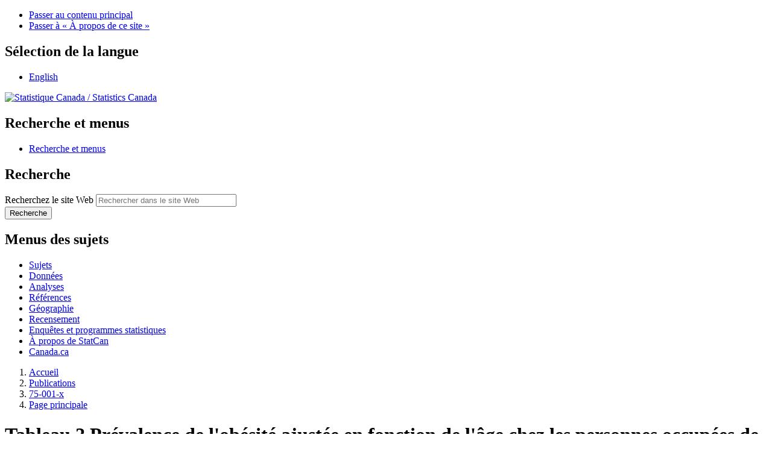

--- FILE ---
content_type: text/html; charset=UTF-8
request_url: https://www150.statcan.gc.ca/n1/pub/75-001-x/2009102/tables-tableaux/10789/tbl002-fra.htm
body_size: 5974
content:
<!DOCTYPE html>

<!--[if lt IE 9]><html class="no-js lt-ie9" lang="fr" dir="ltr"><![endif]--><!--[if gt IE 8]><!-->
<html class="no-js" lang="fr" dir="ltr">
<!--<![endif]-->

<head>
<meta charset="utf-8">
<!-- wet-boew.github.io/wet-boew/License-en.htm / wet-boew.github.io/wet-boew/Licence-fr.htm -->


<title>Tableau 2 Pr&#233;valence de l'ob&#233;sit&#233; ajust&#233;e en fonction de l'&#226;ge chez les personnes occup&#233;es de 18 &#224; 64 ans</title>

<meta name="title" content="Tableau 2 Pr&#233;valence de l'ob&#233;sit&#233; ajust&#233;e en fonction de l'&#226;ge chez les personnes occup&#233;es de 18 &#224; 64 ans" />
<meta name="description" content="Tableau 2 Pr&#233;valence de l'ob&#233;sit&#233; ajust&#233;e en fonction de l'&#226;ge chez les personnes occup&#233;es de 18 &#224; 64 ans, Ob&#233;sit&#233; et travail, L'emploi et le revenu en perspective, f&#233;vrier 2009" />
<meta name="date" content="2009-02-20" />


<meta content="width=device-width,initial-scale=1" name="viewport" />

<meta property="dcterms:service" content="StatCan"/> 
<meta property="dcterms:accessRights" content="2"/>

<link href="/wet-boew4b/assets/favicon.ico" rel="icon" type="image/x-icon">
<link rel="stylesheet" href="/wet-boew4b/css/wet-boew.min.css">
<script src="/wet-boew4b/js/jquery.min.js"></script>

<link rel="stylesheet" href="/wet-boew4b/css/theme.min.css">
<link rel="stylesheet" href="/wet-boew4b/css/statcan.css">
<link rel="stylesheet" href="/wet-boew4b/invitation-manager/Overlay.css"> 

<noscript><link rel="stylesheet" href="/wet-boew4b/css/noscript.min.css" /></noscript>
<!-- Adobe Analytics v5 production version --><!--script src="//assets.adobedtm.com/be5dfd287373/8cdb3d539c44/launch-6df9e9b447f9.min.js"></script-->
<!-- Adobe Analytics v5 staging version --><!--script src="//assets.adobedtm.com/be5dfd287373/8cdb3d539c44/launch-dfa8abb35555-staging.min.js"></script-->
<!-- Adobe Analytics v10 production version --><script src="//assets.adobedtm.com/be5dfd287373/8f0ead8a37e7/launch-09394abc039d.min.js"></script>

<script>dataLayer1 = [];</script>


<link rel="stylesheet" type="text/css" media="all" href="/Framework/css/pubs_converted_wet4.css" title="Default" />
<link rel="stylesheet" type="text/css" media="screen" href="/Framework/css/perspectives.css" title="Default" />
<link rel="stylesheet" type="text/css" media="all" href="/Framework/css/pubs.css" title="Default" />


<!-- CustomScriptsCSSEnd -->
</head>

<body vocab="http://schema.org/" typeof="WebPage">

<ul id="wb-tphp">
<li class="wb-slc">
<a class="wb-sl" href="#wb-cont">Passer au contenu principal</a>
</li>
<li class="wb-slc visible-sm visible-md visible-lg">
<a class="wb-sl" href="#wb-info">Passer &#224; &#171;&#160;&#192; propos de ce site&#160;&#187;</a>
</li>
</ul>
<header role="banner">
<div id="wb-bnr" class="container">
<section id="wb-lng" class="visible-md visible-lg text-right">
<h2 class="wb-inv">S&#233;lection de la langue</h2>
<div class="row">
<div class="col-md-12">
<ul class="list-inline margin-bottom-none">
<li><a lang="en" href="
/cgi-bin/change.cgi
">English</a></li>
</ul>
</div>
</div>
</section>
<div class="row">
<div class="brand col-xs-8 col-sm-9 col-md-6">
<a href="https://www.statcan.gc.ca/fr/debut" property="URL"><img src="/wet-boew4b/assets/sig-blk-fr.svg" alt="Statistique Canada"><span class="wb-inv"> / <span lang="en">Statistics Canada</span></span></a>
</div>
<section class="wb-mb-links col-xs-4 col-sm-3 visible-sm visible-xs" id="wb-glb-mn">
<h2>Recherche et menus</h2>
<ul class="list-inline text-right chvrn">
<li><a href="#mb-pnl" title="Recherche et menus" aria-controls="mb-pnl" class="overlay-lnk" role="button"><span class="glyphicon glyphicon-search"><span class="glyphicon glyphicon-th-list"><span class="wb-inv">Recherche et menus</span></span></span></a></li>
</ul>
<div id="mb-pnl"></div>
</section>

<section id="wb-srch" class="col-xs-6 text-right visible-md visible-lg">
<h2 class="wb-inv">Recherche</h2>
<form action="https://www.statcan.gc.ca/recherche/resultats/site-recherche" method="get" name="cse-search-box" role="search" class="form-inline">
<div class="form-group wb-srch-qry">
<label for="wb-srch-q" class="wb-inv">Recherchez le site Web</label>
<input type="hidden" name="fq" value="stclac:2" />
<input id="wb-srch-q" list="wb-srch-q-ac" class="wb-srch-q form-control" name="q" type="search" value="" size="27" maxlength="150" placeholder="Rechercher dans le site Web">
<datalist id="wb-srch-q-ac">
</datalist>
</div>
<div class="form-group submit">
<button type="submit" id="wb-srch-sub" class="btn btn-primary btn-small" name="wb-srch-sub"><span class="glyphicon-search glyphicon"></span><span class="wb-inv">Recherche</span></button>
</div>
</form>
</section>
</div>
</div>

<nav role="navigation" id="wb-sm" class="wb-menu visible-md visible-lg" data-trgt="mb-pnl" data-ajax-replace="/wet-boew4b/ajax/sitemenu-fr.html" typeof="SiteNavigationElement">
	<h2 class="wb-inv">Menus des sujets</h2>
	<div class="container nvbar">
		<div class="row">
			<ul class="list-inline menu">
				<li><a href="https://www150.statcan.gc.ca/n1/fr/sujets?MM=1">Sujets</a></li>
				<li><a href="https://www150.statcan.gc.ca/n1/fr/type/donnees?MM=1">Donn&eacute;es</a></li>
				<li><a href="https://www150.statcan.gc.ca/n1/fr/type/analyses?MM=1">Analyses</a></li>
				<li><a href="https://www150.statcan.gc.ca/n1/fr/type/references?MM=1">R&eacute;f&eacute;rences</a></li>
				<li><a href="https://www.statcan.gc.ca/fr/geographie?MM=1">G&eacute;ographie</a></li>
				<li><a href="https://www.statcan.gc.ca/fr/recensement?MM=1">Recensement</a></li>
				<li><a href="https://www.statcan.gc.ca/fr/enquetes?MM=1">Enqu&ecirc;tes et programmes statistiques</a></li>
				<li><a href="https://www.statcan.gc.ca/fr/apercu/statcan?MM=1">&Agrave; propos de StatCan</a></li>
				<li><a href="https://www.canada.ca/fr.html">Canada.ca</a></li>
			</ul>
		</div>
	</div>
</nav>

<nav role="navigation" id="wb-bc" class="" property="breadcrumb">
<div class="container">
<div class="row">

<!-- Breadcrumb trail -->
<ol class="breadcrumb">
<li><a href="/start-debut-fra.html">Accueil</a></li>

<li>
  <a href="http://cansim2.statcan.gc.ca/cgi-win/cnsmcgi.pgm?Lang=F&amp;AS_Action=Find-Recherche&amp;Res-Ins=Stu-Etu/Pub6&amp;AS_Univ=6&amp;AS_Mode=2">Publications</a>
</li>
<li>
  <a href="/n1/fr/catalogue/75-001-X" title="Page principale">75-001-x</a>
</li>
<li>
  <a href="/pub/75-001-x/75-001-x2009102-fra.htm" title="Page principale pour L'emploi et le revenu en perspective, f&#233;vrier 2009">Page principale</a>
</li>
<li>
  <a href="/pub/75-001-x/2009102/article/10789-fra.htm">Ob&#233;sit&#233; et travail</a>
</li>
<!--START header-end.html -->


</ol>

</div>
</div>
</nav>
</header>

<main role="main" property="mainContentOfPage" class="container">


<h1 property="name" id="wb-cont"><!-- InstanceBeginEditable name="DEBUT DU TITRE DU CONTENU | CONTENT TITLE BEGINS" -->Tableau 2 Pr&#233;valence de l'ob&#233;sit&#233; ajust&#233;e en fonction de l'&#226;ge chez les personnes occup&#233;es de 18 &#224; 64 ans</h1>



  <!-- InstanceEndEditable -->
  <!-- InstanceBeginEditable name="Contenu de la page | Content of page" -->
  <table border="1">
    <tr>
      <td rowspan="2">&#160;</td>
      <th class="alignrt" id="un_1">Hommes</th>
      <th class="alignrt" id="un_2">Femmes</th>
    </tr>
    <tr>
      <th colspan="2" class="alignct" id="un_3">
        <abbr title="pour cent">%</abbr>
      </th>
    </tr>
    <tr>
      <th colspan="3" class="alignlf" id="un_4">Profession</th>
    </tr>
    <tr>
      <th class="un_normalize_header" id="un_5" headers="un_4">Cols blancs (<abbr title="groupe de r&#233;f&#233;rence">r&#233;f.</abbr>)</th>
      <td class="alignrt" headers="un_4 un_5 un_1 un_3">16,0</td>
      <td class="alignrt" headers="un_4 un_5 un_2 un_3">15,1</td>
    </tr>
    <tr>
      <th class="un_normalize_header" id="un_6" headers="un_4">Ventes et services</th>
      <td class="alignrt" headers="un_4 un_6 un_1 un_3">18,8</td>
      <td class="alignrt" headers="un_4 un_6 un_2 un_3">16,8</td>
    </tr>
    <tr>
      <th class="un_normalize_header" id="un_7" headers="un_4">Cols bleus</th>
      <td class="alignrt" headers="un_4 un_7 un_1 un_3">19,2<a href="tbl002-fra.htm#a1" title="Note 1"><sup>*</sup></a></td>
      <td class="alignrt" headers="un_4 un_7 un_2 un_3">16,1</td>
    </tr>
    <tr>
      <th colspan="3" class="alignlf" id="un_8">Nombre d'heures de travail par semaine</th>
    </tr>
    <tr>
      <th class="un_normalize_header" id="un_9" headers="un_8">Moins de 30</th>
      <td class="alignrt" headers="un_8 un_9 un_1 un_3">18,1</td>
      <td class="alignrt" headers="un_8 un_9 un_2 un_3">16,0</td>
    </tr>
    <tr>
      <th class="un_normalize_header" id="un_10" headers="un_8">30 &#224; 40 (<abbr title="groupe de r&#233;f&#233;rence">r&#233;f.</abbr>)</th>
      <td class="alignrt" headers="un_8 un_10 un_1 un_3">16,0</td>
      <td class="alignrt" headers="un_8 un_10 un_2 un_3">15,7</td>
    </tr>
    <tr>
      <th class="un_normalize_header" id="un_11" headers="un_8">Plus de 40</th>
      <td class="alignrt" headers="un_8 un_11 un_1 un_3">19,2<a href="tbl002-fra.htm#a1" title="Note 1"><sup>*</sup></a></td>
      <td class="alignrt" headers="un_8 un_11 un_2 un_3">16,0</td>
    </tr>
    <tr>
      <th colspan="3" class="alignlf" id="un_12">Travail autonome</th>
    </tr>
    <tr>
      <th class="un_normalize_header" id="un_13" headers="un_12">Oui (<abbr title="groupe de r&#233;f&#233;rence">r&#233;f.</abbr>)</th>
      <td class="alignrt" headers="un_12 un_13 un_1 un_3">19,0</td>
      <td class="alignrt" headers="un_12 un_13 un_2 un_3">16,7</td>
    </tr>
    <tr>
      <th class="un_normalize_header" id="un_14" headers="un_12">Non</th>
      <td class="alignrt" headers="un_12 un_14 un_1 un_3">17,1</td>
      <td class="alignrt" headers="un_12 un_14 un_2 un_3">15,6</td>
    </tr>
    <tr>
      <th colspan="3" class="alignlf" id="un_15">Travail par quarts</th>
    </tr>
    <tr>
      <th class="un_normalize_header" id="un_16" headers="un_15">Oui (<abbr title="groupe de r&#233;f&#233;rence">r&#233;f.</abbr>)</th>
      <td class="alignrt" headers="un_15 un_16 un_1 un_3">19,8</td>
      <td class="alignrt" headers="un_15 un_16 un_2 un_3">18,5</td>
    </tr>
    <tr>
      <th class="un_normalize_header" id="un_17" headers="un_15">Non</th>
      <td class="alignrt" headers="un_15 un_17 un_1 un_3">16,8<a href="tbl002-fra.htm#a1" title="Note 1"><sup>*</sup></a></td>
      <td class="alignrt" headers="un_15 un_17 un_2 un_3">14,9<a href="tbl002-fra.htm#a1" title="Note 1"><sup>*</sup></a></td>
    </tr>
    <tr>
      <td colspan="3">
        <a id="a1">*</a> diff&#233;rence significative par rapport au groupe de r&#233;f&#233;rence (r&#233;f.) au niveau de 0,05<br /><strong>Source : </strong>Statistique Canada, Enqu&#234;te sur la sant&#233; dans les collectivit&#233;s canadiennes, 2002, cycle 1.2.</td>
    </tr>
  </table>
  <!-- InstanceEndEditable -->


<!--START date-start-fra.html -->

<div class="clear"></div>




<div class="pagedetails">
	<dl id="wb-dtmd">
		<dt>Date de modification&#160;:&#32;</dt>
		<dd><time property="dateModified">
  2015-11-27
</time></dd>
	</dl>
</div>
</main>

<footer id="wb-info">
	<h2 class="wb-inv">À propos de ce site</h2>
	<div class="gc-contextual">
		<div class="container">
			<nav>
				<h3>Statistique Canada</h3>
				<ul class="list-unstyled colcount-sm-2 colcount-md-3">
					<li><a href="https://www.statcan.gc.ca/fr/reference/centreref/index">Contactez StatCan</a></li>
					<li><a href="https://www.statcan.gc.ca/fr/confiance">Centre de confiance</a></li>
				</ul>
			</nav>
		</div>
	</div>
	<div class="gc-main-footer">
		<div class="container">
			<nav>
				<h3>Gouvernement du Canada</h3>
				<ul class="list-unstyled colcount-sm-2 colcount-md-3">
					<li><a href="https://www.canada.ca/fr/contact.html">Toutes les coordonnées</a></li>
					<li><a href="https://www.canada.ca/fr/gouvernement/min.html">Ministères et organismes</a></li>
					<li><a href="https://www.canada.ca/fr/gouvernement/systeme.html">À propos du gouvernement</a></li>
				</ul>
				<h4><span class="wb-inv">Thèmes et sujets</span></h4>
				<ul class="list-unstyled colcount-sm-2 colcount-md-3">
					<li><a href="https://www.canada.ca/fr/services/emplois.html">Emplois</a></li>
					<li><a href="https://www.canada.ca/fr/services/immigration-citoyennete.html">Immigration et citoyenneté</a></li>
					<li><a href="https://voyage.gc.ca/">Voyage et tourisme</a></li>
					<li><a href="https://www.canada.ca/fr/services/entreprises.html">Entreprises</a></li>
					<li><a href="https://www.canada.ca/fr/services/prestations.html">Prestations</a></li>
					<li><a href="https://www.canada.ca/fr/services/sante.html">Santé</a></li>
					<li><a href="https://www.canada.ca/fr/services/impots.html">Impôts</a></li>
					<li><a href="https://www.canada.ca/fr/services/environnement.html">Environnement et ressources naturelles</a></li>
					<li><a href="https://www.canada.ca/fr/services/defense.html">Sécurité nationale et défense</a></li>
					<li><a href="https://www.canada.ca/fr/services/culture.html">Culture, histoire et sport</a></li>
					<li><a href="https://www.canada.ca/fr/services/police.html">Services de police, justice et urgences</a></li>
					<li><a href="https://www.canada.ca/fr/services/transport.html">Transport et infrastructure</a></li>
					<li><a href="https://www.international.gc.ca/world-monde/index.aspx?lang=fra">Le Canada et le monde</a></li>
					<li><a href="https://www.canada.ca/fr/services/finance.html">Argent et finance</a></li>
					<li><a href="https://www.canada.ca/fr/services/science.html">Science et innovation</a></li>
					<li><a href="https://www.canada.ca/fr/services/autochtones.html">Autochtones</a></li>
					<li><a href="https://www.canada.ca/fr/services/veterans.html">Vétérans et militaires</a></li>
					<li><a href="https://www.canada.ca/fr/services/jeunesse.html">Jeunesse</a></li>
				</ul>
			</nav>
		</div>
	</div>
	<div class="gc-sub-footer">
		<div class="container d-flex align-items-center">
			<nav>
				<h3 class="wb-inv">Organisation du gouvernement du Canada</h3>
				<ul>
					<li><a href="https://www.canada.ca/fr/sociaux.html">Médias sociaux</a></li>
					<li><a href="https://www.canada.ca/fr/mobile.html">Applications mobiles</a></li>
					<li><a href="https://www.canada.ca/fr/gouvernement/a-propos.html">À propos de Canada.ca</a></li>
					<li><a href="https://www.statcan.gc.ca/fr/avis">Avis</a></li>
					<li><a href="https://www.statcan.gc.ca/fr/reference/privee">Confidentialité</a></li>
				</ul>
			</nav>
			<div class="wtrmrk align-self-end">
				<img src="/wet-boew4b/assets/wmms-blk.svg" alt="Symbole du gouvernement du Canada" />
			</div>
		</div>
	</div>
</footer>

<script>

    modifyBreadCrum();
    

    function modifyBreadCrum(){
        
    let dailyEn = "n1/dai-quo/index-eng.htm";
    let dailyFr = "n1/dai-quo/index-fra.htm";
 
    let breadcrumb = document.querySelector("#wb-bc ol.breadcrumb");
        
    if(breadcrumb === undefined || breadcrumb === null || breadcrumb.children.length == 0){
        return;
    } 
        
    let lastListNode = breadcrumb.children[breadcrumb.children.length -1];
    
    if(window.location.href.indexOf("daily-quotidien") != -1 || window.location.href.indexOf("dai-quo") != -1){
        let href = window.location.href;
        let env = href.split("n1")[0];
        href = href.indexOf("eng") != -1 ? env + dailyEn : env + dailyFr;

        createBreadcrumAnchor(href);
    }
    else{
        removeBreadcrumNotAnchor();
    }

    return;

    function createBreadcrumAnchor(href){

        let anchor = document.createElement("a");
    
        if(lastListNode.lastChild !== undefined && lastListNode.lastChild !== null){
            if(lastListNode.lastChild.nodeName === anchor.nodeName){
                return;
            } 

            anchor.innerHTML = lastListNode.innerHTML;
            anchor.href = href;
            lastListNode.innerHTML = anchor.outerHTML; 
        }
    }

    function removeBreadcrumNotAnchor(){

        let anchor = document.createElement("a");

        if(lastListNode.lastChild !== undefined && lastListNode.lastChild !== null){
            if(lastListNode.lastChild.nodeName === anchor.nodeName){
                return;
            } 
        
            breadcrumb.removeChild(lastListNode);
        }

    }

    }

</script>

<!--[if gte IE 9 | !IE ]><!--> 
<script src="/wet-boew4b/js/wet-boew.min.js"></script> 
<script src="/wet-boew4b/js/theme.min.js"></script> 
<!--<![endif]--> 
<!--[if lt IE 9]>
<script src="/wet-boew4b/js/ie8-wet-boew2.min.js"></script>
<![endif]--> 
<!-- InvitationManager --> 
<script src="/wet-boew4b/invitation-manager/Overlay.js"></script> 
<script src="/wet-boew4b/invitation-manager/InvitationManager.js"></script> 
<!-- End InvitationManager --> 
<script type="text/javascript">_satellite.pageBottom();</script>

<!-- CustomScriptsJSStart -->
<!-- CustomScriptsJSEnd -->

</body>
</html>
